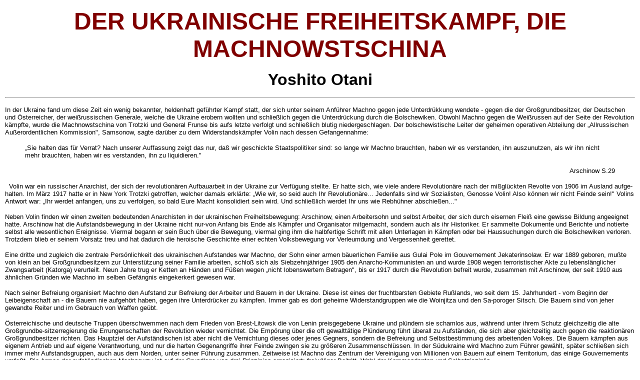

--- FILE ---
content_type: text/html
request_url: https://www.nestormakhno.info/german/ukr_frei.htm
body_size: 11177
content:
<html>

<head>
<meta http-equiv="Content-Type" content="text/html; charset=windows-1252">
<meta http-equiv="Content-Language" content="de">
<title>Der ukrainische Freiheitskampf, die Machnowstschina</title>
</head>

<body link="#0000FF" vlink="#000080" alink="#FF0000" topmargin="15" leftmargin="10">

<p align="center"><b><font face="Arial" size="7" color="#800000">DER UKRAINISCHE
FREIHEITSKAMPF, DIE MACHNOWSTSCHINA</font></b></p>
<p align="center"><b><font face="Arial" size="6">Yoshito Otani</font></b></p>
<hr>
<p><font face="Arial" size="2">In der Ukraine fand um diese Zeit ein wenig
bekannter, heldenhaft geführter Kampf statt, der sich unter seinem Anführer
Machno gegen jede Unterdrük­kung wendete - gegen die der Großgrundbesitzer,
der Deutschen und Öster­reicher, der weißrussischen Generale, welche die
Ukraine erobern wollten und schließlich gegen die Unterdrückung durch die
Bolschewiken. Obwohl Mach­no gegen die Weißrussen auf der Seite der Revolution
kämpfte, wurde die Machnowstschina von Trotzki und General Frunse bis aufs
letzte verfolgt und schließlich blutig niedergeschlagen. Der bolschewistische
Leiter der geheimen operativen Abteilung der „Allrussischen Außerordentlichen
Kommission&quot;, Samsonow, sagte darüber zu dem Widerstandskämpfer Volin nach
dessen Gefangennahme:</font>
<blockquote>
  <p><font face="Arial" size="2">„Sie halten das für Verrat? Nach unserer
  Auffassung zeigt das nur, daß wir geschickte Staatspolitiker sind: so lange
  wir Machno brauchten, ha­ben wir es verstanden, ihn auszunutzen, als wir ihn
  nicht mehr brauchten, haben wir es verstanden, ihn zu liquidieren.&quot;</font>
  <div align="right">
    <font face="Arial" size="2">Arschinow S.29</font>
  </div>
</blockquote>
<font face="Arial" size="2">&nbsp;&nbsp;Volin war ein russischer Anarchist, der
sich der revolutionären Aufbauar­beit in der Ukraine zur Verfügung stellte.
Er hatte sich, wie viele andere Revolutionäre nach der mißglückten Revolte
von 1906 im Ausland aufge­halten. Im März 1917 hatte er in New York Trotzki
getroffen, welcher damals erklärte: „Wie wir, so seid auch Ihr Revolutionäre...
Jedenfalls sind wir Sozialisten, Genosse Volin! Also können wir nicht Feinde
sein!&quot; Volins Antwort war: „Ihr werdet anfangen, uns zu verfolgen, so
bald Eure Macht konsolidiert sein wird. Und schließlich werdet Ihr uns wie Rebhühner
abschießen...&quot;</font>
<p><font face="Arial" size="2">Neben Volin finden wir einen zweiten bedeutenden
Anarchisten in der ukrainischen Freiheitsbewegung: Arschinow, einen Arbeitersohn
und selbst Arbeiter, der sich durch eisernen Fleiß eine gewisse Bildung
angeeignet hatte. Arschinow hat die Aufstandsbewegung in der Ukraine nicht
nur-von Anfang bis Ende als Kämpfer und Organisator mitgemacht, sondern auch
als ihr Historiker. Er sammelte Dokumente und Berichte und notierte selbst alle
we­sentlichen Ereignisse. Viermal begann er sein Buch über die Bewegung, vier­mal
ging ihm die halbfertige Schrift mit allen Unterlagen in Kämpfen oder bei
Haussuchungen durch die Bolschewiken verloren. Trotzdem blieb er seinem Vorsatz
treu und hat dadurch die heroische Geschichte einer echten Volksbewegung vor
Verleumdung und Vergessenheit gerettet.</font>
<p><font face="Arial" size="2">Eine dritte und zugleich die zentrale Persönlichkeit
des ukrainischen Aufstandes war Machno, der Sohn einer armen bäuerlichen
Familie aus Gulai Po­le im Gouvernement Jekaterinsolaw. Er war 1889 geboren, mußte
von klein an bei Großgrundbesitzern zur Unterstützung seiner Familie arbeiten,
schloß sich als Siebzehnjähriger 1905 den Anarcho-Kommunisten an und wurde
1908 wegen terroristischer Akte zu lebenslänglicher Zwangsarbeit (Katorga)
verurteilt. Neun Jahre trug er Ketten an Händen und Füßen wegen „nicht
lobenswertem Betragen&quot;, bis er 1917 durch die Revolution befreit wurde,
zusammen mit Arschinow, der seit 1910 aus ähnlichen Gründen wie Machno im
selben Gefängnis eingekerkert gewesen war.</font>
<p><font face="Arial" size="2">Nach seiner Befreiung organisiert Machno den
Aufstand zur Befreiung der Arbeiter und Bauern in der Ukraine. Diese ist eines
der fruchtbarsten Gebiete Rußlands, wo seit dem 15. Jahrhundert - vom Beginn
der Leibeigenschaft an - die Bauern nie aufgehört haben, gegen ihre Unterdrücker
zu kämpfen. Immer gab es dort geheime Widerstandgruppen wie die Woinjitza und
den Sa-poroger Sitsch. Die Bauern sind von jeher gewandte Reiter und im Gebrauch
von Waffen geübt.</font>
<p><font face="Arial" size="2">Österreichische und deutsche Truppen überschwemmen
nach dem Frieden von Brest-Litowsk die von Lenin preisgegebene Ukraine und plündern
sie schamlos aus, während unter ihrem Schutz gleichzeitig die alte Großgrundbe-sitzerregierung
die Errungenschaften der Revolution wieder vernichtet. Die Empörung über die
oft gewalttätige Plünderung führt überall zu Aufständen, die sich aber
gleichzeitig auch gegen die reaktionären Großgrundbesitzer richten. Das
Hauptziel der Aufständischen ist aber nicht die Vernichtung dieses oder jenes
Gegners, sondern die Befreiung und Selbstbestimmung des arbeitenden Volkes. Die
Bauern kämpfen aus eigenem Antrieb und auf eigene Verantwortung, und nur die
harten Gegenangriffe ihrer Feinde zwingen sie zu größeren Zusammenschlüssen.
In der Südukraine wird Machno zum Führer gewählt, später schließen sich
immer mehr Aufstandsgruppen, auch aus dem Norden, unter seiner Führung zusammen.
Zeitweise ist Machno das Zentrum der Vereinigung von Millionen von Bauern auf
einem Territorium, das einige Gouvernements umfaßt. Die Armee der aufständischen
Machnowzy ist auf der Grundlage von drei Prinzipien organisiert: freiwilliger
Beitritt, Wahl der Kommandanten und Selbstzisziplin.</font>
<blockquote>
  <p><font face="Arial" size="2">„Sterben oder siegen - das ist es, was im
  gegenwärtigen historischen Au­genblick den Bauern der Ukraine bevorsteht.
  Wir können aber nicht ster­ben, unser sind zu viele, - wir sind die
  Menschheit; folglich werden wir siegen. Wir werden aber nicht siegen, um nach
  dem Beispiel vergangener Jahre unser Schicksal einer neuen Regierung zu überantworten,
  sondern um es in unseren eigenen Händen zu halten und um unser Leben so zu
  gestalten, wie wir es selber wollen und wie wir es als wahr empfinden.&quot;&nbsp;</font>
  <div align="right">
    <font face="Arial" size="2">Aus einem Aufruf Machnos, Arschinow S.77</font>
  </div>
</blockquote>
<p><font face="Arial" size="2">Freiheit und Selbstverantwortung bleiben die
Grundlagen der Bewegung. In eingenommenen Städten werden die Gefängnisse
niedergerissen und in Stadt und Land Organe der Selbstverwaltung eingerichtet.
Nach Vertreibung der Gutsbesitzer ist das Land in der Hand der Bauernschaft. Die
ärmeren Bauern schließen sich hier und dort zu freien Kommunen zusammen zur
gegenseitigen Hilfeleistung, nach Prinzipien, die sich auf keinerlei
Regierungsgewalt stützen. Später werden sie von den Bolschewiken zerstört,
ihre Hauptanführer aber erschossen. Arschinow berichtet darüber:</font>
<blockquote>
  <p><font face="Arial" size="2">„Diese Kommunen entstanden nicht etwa aus
  Eigensinn oder um ein Beispiel damit zu geben, sondern ausschließlich, weil
  sie den Bauern lebensnotwendig waren, jenen nämlich, die vor der Revolution
  nichts besessen hatten, und nun nach dem Siege sich daran machten, ihre
  Wirtschaft auf kommunaler Grundlage einzurichten. Das waren nicht künstliche
  Kommunen der kommunistischen Partei, in denen gewöhnlich ein zufällig ge­sammeltes
  Element arbeitet, das Saat und Acker nur verschandelt, die größtmögliche
  Hilfe des Staates in Anspruch nimmt und auf diese Weise auf Kosten des Volkes
  lebt... Hier handelte es sich um wirkliche Bauern­kommunen, die die Arbeit an
  sich selber und an anderen zu schätzen wußten... Außerdem fand jeder in
  ihnen die erforderliche moralische und physische Unterstützung.&quot;</font>
  <div align="right">
    <font face="Arial" size="2">Arschinow S. 118</font>
  </div>
</blockquote>
<p><font face="Arial" size="2">&nbsp;Zur Bewältigung größerer Aufgaben werden
Rayonkongresse gebildet. So lange die Freiheit bestand, haben drei solche
Kongresse stattgefunden. Zur Durchrührung der Kongreßbeschlüsse und zur
Aufrechterhaltung der inneren Verbindung wird ein revolutionärer Kriegssowjet
des Rayons der Bauern, Ar­beiter und Aufständischen organisiert. Die Arbeiter
und Bauern des ganzen Gebietes halten an der Idee der freien werktätigen
Sowjets fest, welche im Unterschied zu den politischen Sowjets der Bolschewiken
Organe der gesell­schaftlichen Selbstverwaltung sein sollen.</font></p>
<blockquote>
  <p><font face="Arial" size="2">„So sehen wir denn, wie die breiten Massen
  der Bauernschaft und ein Teil der Arbeiter... mit Überlegung und Sachlichkeit
  daran gingen, das gewal­tige Werk des Aufbaues eines neuen Lebens zu
  beginnen... Es kann kein Zweifel darüber bestehen, daß die ganze Masse der
  Werktätigen, vorausge­setzt, daß sie frei geblieben wäre, eben diesen Weg
  beschritten hätte, daß sie mit ihrem Aulbau viel Gesundes, Eigenartiges und
  Weises verbunden hätte und auf diese Weise das Fundament zu einer wirklich
  freien, werk­tätigen Gesellschaft gelegt hätte.&quot;</font>
  <div align="right">
    <font face="Arial" size="2">Arschinow S.124</font>
  </div>
</blockquote>
<p><font face="Arial" size="2">&nbsp;Die Machnowzy suchten überall klar zu
machen, daß sie keine neue Partei oder Regierung seien.</font></p>
<blockquote>
  <p><font face="Arial" size="2">&quot;Wenn sie in die eine oder andere Stadt
  einrückten, so erklärten sie jedesmal, daß ... ihre Kriegsmacht niemanden
  zu etwas verpflichte, sondern nur die Freiheit der Werktätigen beschütze.
  Die Freiheit der Bauern und Arbeiter ruhe in ihren eigenen Händen und könne
  daher nicht begrenzt werden... Bald nach den Arbeiterberatungen kam eine
  Rayontagung der Bauern und Arbeiter zustande, die sich am 20. Oktober 1919 in
  Alexandrow versammelte... Die Arbeiten dieses Kongresses dauerten etwa eine
  Woche, und es herrschte eine sehr gehobene Stimmung... Die wahre Freiheit, die
  nur die wenigsten zu empfinden vermögen, schwebte über dem Kongreß. Jeder
  sah vor sich und erkannte tatsächlich das gewaltige Werk, für welches alle
  Kräfte herzugeben, ja das Leben zu opfern, es wohl lohnt. Die Bauern...
  sagten, dies wäre der erste Kongreß, auf dem sie sich nicht nur frei,
  sondern auch als Brüder fühlten, und nie würden sie das vergessen.&quot;</font></p>
  <div align="right">
    <font face="Arial" size="2">Arschinow S. 194- 196</font>
  </div>
</blockquote>
<p><font face="Arial" size="2">Der Geist der Freiheit, der diese Bewegung
leitete, geht in besonders eindrucksvoller Weise hervor aus der Art, wie ihre
Mitglieder darangingen, die Erziehung ihrer Kinder zu regeln.</font>
<blockquote>
  <p><font face="Arial" size="2">&quot;In der Periode des Übereinkommens
  zwischen den Machnowzy und der Sowjetregierung rückte die Schulfrage lebhaft
  und unmittelbar in den Vordergrund. Die Machnowzy hatten sich die Lösung
  dieser Frage im Rahmen der Selbstverwaltung der Werktätigen gedacht. Auch die
  Schulfrage, sagten sie, ist wie alles andere, das den grundlegenden Bedürfnissen
  der Werktätigen entspringt, Angelegenheit der ortseingesessenen werktätigen
  Bevölkerung. Dieselbe hat sich unmittelbar darum zu kümmern, daß ihre
  Kinder im Lesen und Schreiben und in allen übrigen Fächern unterrichtet
  werden. Das ist aber noch nicht alles. Indem die Werktätigen die Bildung und
  Erziehung der heranwachsenden Generation in ihre eigene Hand nehmen, reinigen
  sie hierdurch die Idee der Schule und rücken sie auch höher hinauf. Die
  Schule wird in den Händen des Volkes nicht nur zu einer Quelle der Bildung,
  sondern auch zu einem Mittel der Erziehung und Entwicklung des freien
  Menschen, wie das ein jeder Werktätige in der freien, werktätigen
  Gesellschaft zu sein hat. Folglich muß die Schule, vom ersten Augenblick der
  Selbstverwaltung der Werktätigen an, nicht nur in Unabhängigkeit von der
  Kirche, sondern in eben demselben Maße auch in Unabhängigkeit vom Staate
  erhalten werden. Die Bauern und Arbeiter von Gulai-Pole, die sich von diesem
  Gedanken leiten ließen, griffen die Idee der Trennung der Schule vom Staat,
  ihrer völligen Unabhängigkeit von diesem, wie auch von der Kirche, mit
  Begeisterung auf... Die praktische Lösung der Schulfrage in Gulai-Pole nahm
  folgende konkrete Gestalt an: Die Bauern und Arbeiter des ganzen Fleckens
  verpflichteten sich, für den Unterhalt des Lehrpersonals aufzukommen, das
  erforderlich wäre, um alle Schulen des Fleckens (in Gulai Pole gab es etliche
  Elementarschulen und zwei Gymnasien) in Betrieb zu erhalten. Es wurde eine
  Schulkommission gebildet, die sich aus Vertretern der Bauern, Arbeiter und
  Lehrenden zusammensetzte... &quot;</font></p>
  <div align="right">
    <font face="Arial" size="2">Arschinow S.234/35</font>
  </div>
</blockquote>
<p><font face="Arial" size="2">Man vergleiche hiermit den Punkt zehn des
&quot;Manifests&quot;, der das genaue Gegenteil fordert und die Behauptung enthält,
Erziehung könne &quot;unentgeldlich&quot; sein, wenn sie durch die Öffentlichkeit
besorgt würde.<br>
Man kann sich vorstellen, welch ungeheuren Eindruck die freiheitliche Haltung
der Machnowstschina auf die Rotarmisten machen mußte. Die bolschewistischen Führer
haben allen Grund, diesen Einfluß zu fürchten. Sie reagieren dementsprechend
und erklären die Rayonkongresse für &quot;konterrevolutionär und
ungesetzlich&quot;. Während sich Machnotruppen dem konterrevolutionären
General Denikin entgegenwenden, fällt Trotzki vom Norden her mit einigen
Regimentern in die aufständischen Dörfer ein und beginnt mit einer
Hemmungslosigkeit, die keine Grenzen kennt, die Machnobewegung zu liquidieren.
Er &quot;<i>brauchte aber eine formale Rechtfertigung für seinen
verbrecherischen Feldzug, und mit beispiellosem Zynismus und Gemeinheit erklärte
er, der... Kongreß wäre ausschließlich gegen die Südfront (d.h. gegen die
rote Armee) gerichtet. Das soll heißen, daß dieselben Bauern und Aufständischen,
die ihre ganze Kraft zur Niederwerfung Denikins einsetzen, gleichzeitig eine
Verschwörung gegen die eigene Front organisieren. Man könnte glauben, daß
eine solche Behauptung von geisteskranken Personen gemacht würde. Aber nein,
das sind Behauptungen vollkommen gesunder Leute, die sich indessen an ein
unglaublich zynisches Verhalten zum Volke gewöhnt haben...</i>&quot;.
(Arschinow S. 16 4).</font>
<p><font face="Arial" size="2">Trotz des bolschewistischen Verrats wird im
Herbst 1919 Denikins Heer durch die Machnowstschina vernichtet. Aus der ganzen
Ukraine strömen Aufstandstruppen in den Machnowstschina-Rayon. Sogar aus Großrußland
kommen Truppenteile der roten Armee, die sich der Machnowstschina anschließen,
um mit ihr für die soziale Revolution zu kämpfen. Da kommt ein Befehl vom
Kriegssowjet der 14. roten Armee, der die Versetzung der Aufstandsarmee an die
polnische Front verlangt. Selbstverständlich können die Ukrainer nicht darauf
eingehen, sich aus ihrem eigenen Land wegschicken zu lassen und bleiben in der
Ukraine. Wegen dieser &quot;Befehlsverweigerung&quot; wird Machno mit seiner
Armee im Januar 1920 für vogelfrei erklärt. Nun setzt Trotzki lettische und
chinesische Regimenter gegen die Machnowzy ein, um der Gefahr einer Verbrüderung
seiner Truppen mit den Aufständischen vorzubeugen. Neun Monate wird erbittert
gekämpft. Machno selbst liegt schwer krank an Flecktyphus, die Bauern opfern
sich oft selbst, um ihn vor seinen Verfolgern zu retten. Die Bolschewiken
erschießen in den von ihnen besetzten Dörfern nach und nach etwa 200 000
Bauern, ebenso viele werden nach Sibirien deportiert.</font>
<p><font face="Arial" size="2">Bei den Kämpfen pflegen die Machnowzy die
gefangenen Soldaten der roten Armee zu entlassen und nach Hause zu schicken. Nur
Offiziere werden erschossen. Die Roten aber erschießen jeden gefangenen
Machnowzy gemäß dem Armeerlaß Trotzkis, in dem die rote Armee aufgefordert
wurde, die Machnowstschina von Grund aus zu vernichten. Trotz aller durch die
Bolschewiken verübten Greuel lassen die Ukrainer den Mut und den Willen zur
freien Selbstbehauptung nicht sinken.</font></p>
<p><font face="Arial" size="2">Noch einmal zwingt ein konterrevolutionärer
Angriff — diesesmal von General Wrangel - die Bolschewiken zu einem Bündnis
mit Machno (Oktober 1920). Für Machno und seinen Stab ist die Entscheidung
schwer, wie sie sich nun verhalten sollen. Die Diktatur der Kommunisten bedroht
die Freiheit der Arbeit nicht weniger als Wrangeis Konterrevolution. Aber die
Massen der Werktätigen glauben an die Revolution, obwohl sie von den
Bolschewiken in zynischer Weise betrogen werden. Daher entschließen sich die
Machnowzy für den Kampf mit der roten Armee gegen Wrangel.</font></p>
<p><font face="Arial" size="2">Wrangel wird besiegt, und wieder setzt eine kurze
Aulbauarbeit ein. Aber schon eine Woche nach dem endgültigen Sieg über Wrangel
fallen die Bolschewiken wieder über die Machnowstschina her - unter Bruch des
militärpolitischen Übereinkommens. Diese sind zwar auf den Verrat der Roten
gefaßt, doch haben sie ihn nicht so schnell erwartet. Mit Hinterhalten, Verrätereien
und Erschießungen wird die Machnotruppe ihrer besten Führer beraubt und
dezimiert. Noch einmal sammelt Machno eine Abteilung von 2500 Mann und erkämpft
einige Siege, bei denen er bis zu 10 000 Gefangene macht. Die rote Infanterie
geht nur ungern in den Kampf gegen Machno und läßt sich zum Teil in Massen
gefangennehmen. Sobald aber die Soldaten der roten Armee von Machno entlassen
werden, zwingt Trotzki sie zu neuem Einsatz gegen die Machnowstschina. Schließlich
stehen vier rote Armeen gegen Machno im Feld, und es bleibt ihm nur — unter
heftigen Kämpfen, die den ganzen Sommer 1921 dauern - der Rückzug über den
Dniepr ins Ausland. In derselben Zeit gehen in den ukrainischen Dörfern die
Massenerschießungen von Bauern durch die Roten unter General Frunse weiter.</font></p>
<p><font face="Arial" size="2">Machno hat es nicht verstanden, seine Siege voll
auszunützen. Vor allem war er den Bolschewiken gegenüber einigemale zu sorglos
— zum Teil im Vertrauen auf die Gerechtigkeit seiner Sache, für die er nicht
ganz ohne Grund auch das Volk auf der Seite der Roten zu gewinnen hoffte, zum
Teil auch, weil er so wenig wie seine Zeitgenossen durchschaute, welche tückischen
und unerreichbaren Mächte sich hinter der neuen Sowjetregierung verbargen. Auch
Arschinow kann sich das Rätsel des bolschewistischen Sieges nicht erklären,
und so kommt er nur bis zu psychologischen Schlußfolgerungen.</font></p>
<blockquote>
  <p><font face="Arial" size="2">&quot;Da nun die kommunistische Partei keinen
  natürlichen Rückhalt hatte, weder in einer der Klassen der zeitgenössischen
  Gesellschaft noch in den Arbeitern, noch in den Bauern, noch im Adel oder in
  der Bourgeoisie... mußte sie notgedrungen zu terroristischen Maßnahmen
  greifen und ein Regime allgemeiner Knechtung einführen.&quot;</font></p>
  <div align="right">
    <font face="Arial" size="2">Arschinow S. 102</font>
  </div>
</blockquote>
<p><font face="Arial" size="2">Arschinow überlegt aber nicht, ob es überhaupt
möglich ist, eine Revolution, die nirgendwo eine Unterstützung hat, durchzuführen.
Natürlich gibt es in diesem Fall keine andere Methode als den Terror. Aber
dieser ist wieder nur möglich durch eine Waffe, um die allgemeine Opposition zu
ersticken. Tatsächlich hat der Bolschewik die Peitsche, um das Volk zu
versklaven. Aber da diese Peitsche die Voraussetzung war für den Tenor, hat
Arschinows Rückschluß keinen Sinn. Gerade daß ihm diese Peitsche von keiner völkischen
Schicht gegeben wurde, beweist, daß er sie von ausländischen Finanzleuten
bekam, die dieses sadistische Experiment vom Lehnstuhl aus genießen konnten.
Aus derselben Unkenntnis heraus glaubt Arschinow auch, daß Machno vielleicht hätte
siegen und dem Schicksal der ganzen russischen Revolution eine andere Richtung hätte
geben können, wenn er über größere historische und sozialpolitische
Kenntnisse verfügt hätte.</font>
<p><font face="Arial" size="2">Die Machnowstschina gibt uns ein klares Bild des
unverfälschten revolutionären Volkswillens, welcher in der damaligen Zeit auch
an vielen anderen Orten aufflammte, aber überall auf ähnliche Weise rasch und
blutig unterdrückt wurde.</font></p>
<blockquote>
  <p><font face="Arial" size="2">&quot;Eine solche Entstellung der Revolution
  und ihrer Perspektiven, wie sie vom Bolschewismus aus mit seiner Diktatur gefördert
  wurde, konnte nicht ohne Proteste seitens der Massen und ohne deren Streben,
  gegen diese Entstellung anzukämpfen, durchgehen. Diese Proteste führten aber
  nicht etwa zu einer Abschwächung des politischen Drucks, sondern nur zu
  dessen Befestigung. Es begann die langwährende Episode des Regierungsterrors,
  durch den ganz Rußland in ein einziges Kollossalgefängnis verwandelt wurde,
  wo die Furcht für Tugend galt und die Lüge zur Pflicht wurde. Unter dem
  Druck des politischen Terrors, den die Regierung ausübt, lügen die
  Erwachsenen, lügen die lernenden Halbwüchsigen, lügen die Kinder von 5 - 7
  Jahren.&quot;</font></p>
  <div align="right">
    <font face="Arial" size="2">Arschinow S. 101</font>
  </div>
</blockquote>
<p><font face="Arial" size="2">Wir sehen hier auch, welche künstliche und
unwahre Behauptung es ist, daß irgendwelche Völker auf irgendeiner
&quot;Stufe&quot; ihrer Entwicklung den Bolschewismus, Kommunismus oder
Sozialismus &quot;brauchen&quot;, um mit seiner Hilfe bessere Zustände zu
erringen. Terror oder Diktatur waren noch nie geeignete Mittel zur Erringung
besserer Zustände. Davon reden nur solche, die gezwungen werden, so zu reden,
oder solche, die selbst noch nie unter einer Diktatur gelebt haben oder auch
solche, die selber ein diktatorisches System errichten wollen.</font>
<p><font face="Arial" size="2">Arschinow hat, obwohl er kein intellektuell
gebildeter Student oder Professor war, sondern sein Leben im revolutionären
Kampf und teilweise sogar im Gefängnis zubrachte, in seinem Buch sehr klare
Ansichten über den Marxismus geäußert. Niemand wird wohl den Verdacht haben können,
daß diese nur der Ausdruck einer &quot;konterrevolutionären bürgerlichen
Gesinnung&quot; seien.</font></p>
<blockquote>
  <p><font face="Arial" size="2">&quot;Im Verlauf der großen Französischen
  Revolution haben die Werktätigen, um ihr zum Ziele zu verhelfen, alle ihre Kräfte
  darangesetzt und kollossale Opfer gebracht. Waren aber etwa die Politiker
  dieser Revolution Söhne des Proletariats und kämpften sie für dessen Ideen,
  für Freiheit und Gleichheit? Nein, keineswegs. Danton, Robespierre, Camille
  Desmoulins waren ganz und gar Repräsentanten der damaligen liberalen
  Bourgeoisie... Und hat wohl nach der Französichen Revolution von 1848 die
  Arbeiterklasse, die eben dieser Revolution drei Monate heroischer
  Anstrengungen, Not, Entbehrungen und Opfer dargebracht hatte, die
  &quot;soziale Republik&quot;, wie sie von den Führern verheißen worden war,
  erhalten? Sie waren es, die der Arbeiterklasse soziale Knechtung und ein
  Massenblutbad, die Erschießung von 50 000 Arbeitern in Paris bereiteten, als
  diese Arbeiter den Versuch machten, sich gegen die Führer, die sie betrogen
  hatten, zu erheben...</font></p>
  <p><font face="Arial" size="2">Die Idee einer zwangsweisen Beherrschung der
  Massen war stets solchen Individuen eigentümlich... denen die Menschenmasse
  nicht mehr war als Rohmaterial ohne eigenen Willen, ohne Initiative, ohne Bewußtsein,
  unfähig zu Akten gesellschaftlicher Selbstverwaltung. Diese Idee war stets
  Eigentum der herrschenden privilegierten Gruppen, die außerhalb des werktätigen
  Volkes standen... Es ist kein Zufall, daß der heutige Sozialismus sich als
  treuer Diener dieser Idee erweist; bildet er doch die Ideologie der neuen
  Herrscherkaste. Sehen wir aufmerksam zu, was denn eigentlich die Träger und
  Verkünder des staatlichen Sozialismus wollen, so werden wir gewahr, daß
  jeder von ihnen von zentralistischen Bestrebungen erfüllt ist, jeder
  betrachtet sich selber vor allen Dingen als das Zentrum, von dem aus die
  Massen geführt und regiert werden... Der ganze heutige sogenannte
  sozialistische Aufbau, wie er in Rußland durchgeführt wird... ist vor allen
  Dingen nichts anderes als eine Aufrichtung neuer Klassenherrschaft über die
  Produzenten, und einer neuen sozialistischen Regierungsgewalt über ihnen. Der
  Plan zu diesem Aufbau und zu dieser Herrschaft wurde jahrzehntelang von den Führern
  der sozialistischen Demokratie bearbeitet und vorbereitet... Die
  Nationalisierung der Industrie befreite die Arbeiter aus den Händen einzelner
  Kapitalisten, lieferte sie aber den noch zäher zugreifenden Händen eines
  allgegenwärtigen Ausbeuter-Kapitalisten, nämlich des Staates, aus...&quot;</font></p>
  <div align="right">
    <font face="Arial" size="2">Arschinow S.38/39,42/43 u. 94/95</font>
  </div>
</blockquote>
<p><font face="Arial" size="2">Das ist gerade auch der Widerspruch, der zwischen
dem &quot;Manifest&quot; und dem &quot;Kapital&quot; von Marx bestand und der
ihm ganz bewußt gewesen sein muß. Am Ende seines Buches zieht Arschinow seine
Schlüsse aus dem Erlebten und beleuchtet im Sinne dieser Erfahrungen die ganze
sozialistische Bewegung.</font>
<blockquote>
  <p><font face="Arial" size="2">&quot;Die Machnowstschina hat nur eine Seite
  der russischen Wirklichkeit enthüllt. Gewiß wird die Zeit kommen und auch
  die Menschen werden da sein, die diese Wirklichkeit von allen Seiten mit dem
  Licht der Wahrheit beleuchten werden. Dann aber wird die Rolle des
  Bolschewismus in der russischen Revolution klar vor aller Augen liegen... Im
  Verlauf der ganzen russischen Revolution, da die Werktätigen den Versuch
  unternahmen, Akte wirklicher Selbstbetätigung zu vollführen, sich auf eigene
  Füße zu stellen, war es der Bolschewismus, der sie abwürgte... Er hat die
  revolutionäre Initiative und Eigenaktivität der Massen erstickt, er hat die
  gewaltigsten revolutionären Möglichkeiten, die je in der Geschichte der
  Werktätigen wirksam wurden, zertrümmert... Man soll sich aber nicht betrügen
  und den Gedanken aufkommen lassen, daß der Bolschewismus allein die
  Verantwortung für den Zusammenbruch der russischen Revolution zu tragen hat.
  Der Bolschewismus hat das verwirklicht, was jahrzehntelang von der
  sozialistischen Wissenschaft ausgearbeitet worden war. Seine ganze Praxis ist
  aus der Theorie des sogenannten wissenschaftlichen Sozialismus entnommen
  worden. Gleichzeitig sehen wir, wie derselbe wissenschaftliche Sozialismus in
  den Staaten Europas heuchlerisch mit der Arbeit umspringt, indem er sie einer
  bourgeoisen Diktatur unterordnet. Die Arbeiterklasse muß, wenn sie nach den
  schuldigen Urhebern der schimpflichen und überaus schweren Lage sucht, in
  welche die sozialistische Diktatur die Bauern und Arbeiter in Rußland
  gebracht hat, den gesamten Sozialismus zur Rechenschaft ziehen und ihm das
  Urteil sprechen.&quot;</font></p>
  <div align="right">
    <font face="Arial" size="2">Arschinow S.330 u. 333</font>
  </div>
</blockquote>


<hr>
<p style="line-height: 100%"><font face="Arial" size="2">Source: <a target="_blank" href="http://www.tolzin.de/geschichte/">www.tolzin.de/geschichte/</a>&nbsp;&nbsp;&nbsp;
Original source:
Yoshito Otani: &quot;Untergang eines Mythos“, 2. Auflage 1981, Arrow Verlag
Gesima Vogel, ISBN 3-922133-00-2, 324 Seiten, Paperback, Bestell-Info bei <u><font color="#0000ff">hans@tolzin.de</font></u></font></p>
<p align="left"><font face="Arial" size="4">Return to <a href="http://www.nestormakhno.info/index.htm">The
Nestor Makhno Archive</a></font></p>
<p align="left"><font face="Arial" size="2">Other pages connected to this site:</font></p>
<p align="left"><a href="http://www.geocities.com/nestor_mcnab/anlinks.htm" target="_blank"><font face="Arial" size="2">Anarchist
Groups &amp; Organizations</font></a></p>
<p align="left"><a href="http://www.geocities.com/nestor_mcnab/anread.htm" target="_blank"><font face="Arial" size="2">An
Anarchist Reader</font></a></p>
<p align="left"><font face="Arial" size="2"><a href="http://it.geocities.com/nestor_mcnab/index.htm" target="_blank">L@
Pagin@ di nestor mcnab</a></font></p>


</body>

</html>
